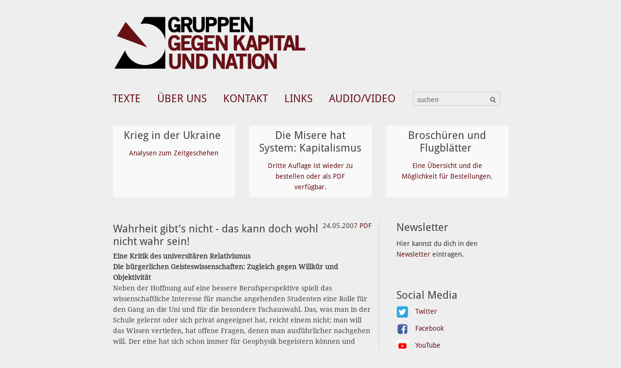

--- FILE ---
content_type: text/html; charset=utf-8
request_url: https://antinational.org/wahrheit-gibts-nicht-das-kann-doch-wohl-nicht-wahr-sein/
body_size: 10399
content:

<!doctype html>
<html class="no-js" lang="en">

<head>
    <meta charset="utf-8" />
    
    <meta name="title" content="1Wahrheit gibt&#x27;s nicht - das kann doch wohl nicht wahr sein!|Gruppen gegen Kapital und Nation" />
    <title>Wahrheit gibt&#x27;s nicht - das kann doch wohl nicht wahr sein! | Gruppen gegen Kapital und Nation</title>
    <meta name="viewport" content="width=device-width, initial-scale=1.0" />
    <link rel="stylesheet" href="/static/site1/css/app.css" />
    <link rel="stylesheet" href="/static/css/foundation-icons/foundation-icons.css" />
    <script src="/static/site1/bower_components/modernizr/modernizr.js"></script>
</head>
<body class="article" >
    <div class="row header">
        <div class="large-12 columns">
            <div class="clearfix">
                <h1 style=""><a class="brand" href="/">
                        <img src="/static/pics/Logo-20-weinrot.png" alt="Gruppen gegen Kapital und Nation"></a></h1>
            </div>
            <span class="smallmenu hide-on-print"><a href="#" class="button"><i class="fi-list"></i>MENU</a></span>
            <ul class="mainmenu shid hide-for-print">
                
<li class="menu-item      has-dropdown not-click">
    <a href="#" >Texte </a>
    
	<ul class="dropdown">
	<li>
	
    	
<li class="menu-item  ">
    <a href="/topics/" >Thematisch </a>
    
</li>

<li class="menu-item  ">
    <a href="/articles/" >Chronologisch </a>
    
</li>

<li class="menu-item  ">
    <a href="/letters/" >Leserbriefe </a>
    
</li>


    	</li>
    	</ul>
	
</li>

<li class="menu-item  ">
    <a href="/page/ueber-uns/" >Über uns </a>
    
</li>

<li class="menu-item  ">
    <a href="/page/kontakt/" >Kontakt </a>
    
</li>

<li class="menu-item  ">
    <a href="/page/links/" >Links </a>
    
</li>

<li class="menu-item  ">
    <a href="/page/audio-mitschnitte/" >Audio/Video </a>
    
</li>


                <li class="searchformitem">
                    <form class="menusearchform hide-for-print" action="/search/">
                        <input type="text" class="searchfield" name="contains_all" placeholder="suchen" />
                        <button class="searchbutton small" type="submit">
                            <img src="/static/pics/search_icon.svg" alt="search">
                        </button>
                    </form>
                </li>
            </ul>
        </div>
    </div>

    
    
    <div class="row announcements">
        <div class="large-12 columns clearfix" data-equalizer>
            
            
            
            <div class="medium-4 columns">
                <article class="panel" data-equalizer-watch>
                    <h2>Krieg in der Ukraine</h2>
<p><a href="/page/krieg-in-der-ukraine-analysen-zum-zeitgeschehen">Analysen zum</a> <a href="/page/krieg-in-der-ukraine-analysen-zum-zeitgeschehen">Zeitgeschehen</a></p>

                </article>
            </div>
            
            
            <div class="medium-4 columns">
                <article class="panel" data-equalizer-watch>
                    <h2>Die Misere hat System: Kapitalismus</h2>
<p><a href="/page/die-misere-hat-system-kapitalismus/">Dritte Auflage ist wieder zu bestellen oder als PDF verf&uuml;gbar.</a></p>

                </article>
            </div>
            
            
            <div class="medium-4 columns">
                <article class="panel" data-equalizer-watch>
                    <h2>Broschüren und Flugblätter</h2>
<p style="font-weight: normal;"><strong><a href="/page/broschueren-und-flugblatter-von-gkn"><span style="font-weight: normal;">Eine &Uuml;bersicht und die M&ouml;glichkeit f&uuml;r Bestellungen.</span></a></strong></p>

                </article>
            </div>
            
            
        </div>
    </div>
    
    

    <div class="row content">
        <div class="large-12 columns ">
            <div class="small-12 medium-8 large-8 columns" role="main">
                

                
    

                
<div id="content-top">
	<span>24.05.2007</span>
	<a href="?pdf">PDF</a>
</div>

<article itemscope itemtype="http://schema.org/Article" class="clearfix oldstyle">
<h1 id="content-title" itemprop="headline">Wahrheit gibt's nicht - das kann doch wohl nicht wahr sein!</h1>
<div itemprop="articleBody">
<p><strong>Eine Kritik des universit&auml;ren Relativismus</strong><br /><strong>Die b&uuml;rgerlichen Geisteswissenschaften: Zugleich gegen Willk&uuml;r und Objektivit&auml;t</strong> <br />Neben der Hoffnung auf eine bessere Berufsperspektive spielt das wissenschaftliche Interesse f&uuml;r manche angehenden Studenten eine Rolle f&uuml;r den Gang an die Uni und f&uuml;r die besondere Fachauswahl. Das, was man in der Schule gelernt oder sich privat angeeignet hat, reicht einem nicht; man will das Wissen vertiefen, hat offene Fragen, denen man ausf&uuml;hrlicher nachgehen will. Der eine hat sich schon immer f&uuml;r Geophysik begeistern k&ouml;nnen und verkn&uuml;pft mit seinem Studium vielleicht auch die Hoffnung, Menschen bei einem Tsunami durch Fr&uuml;hwarnsysteme helfen zu k&ouml;nnen. Ebenso der Antifaschist, der sich von dem Studium der Soziologie bessere Antworten auf die Frage erwartet, warum faschistisches Gedankengut einfach nicht aussterben will. Aber auch diejenigen, die eben das Fach nur aus Karrieregr&uuml;nden ausgesucht haben oder schlicht, weil sie in dem Wissensgebiet bisher notentechnisch am besten klar gekommen sind, wissen im Bekanntenkreis auf Nachfrage einiges &uuml;ber den gesellschaftlichen Nutzen des jeweiligen wissenschaftlichen Studiums zu berichten. Wissen zu vertiefen, sich durch ein Studium die Gegenst&auml;nde zu erkl&auml;ren, halten sie alle f&uuml;r ein wichtiges Mittel, um welche Probleme auch immer zu l&ouml;sen. <br />In den Lehrveranstaltungen und den Hausarbeiten wird tats&auml;chlich auch fortgef&uuml;hrt, was in der Oberstufe eingef&uuml;hrt wurde: Ein blo&szlig;es "ich finde dies oder jenes bl&ouml;d" oder "ich find' die CDU/SPD uncool" als Beitrag zu irgendeiner Debatte geht nicht mehr durch. Dies w&auml;re ja nur ein subjektiver oder besonderer Standpunkt und hat in der wissenschaftlichen Diskussion ohne weiteres nichts zu suchen. Man muss also begr&uuml;nden, argumentieren usw. <br />In den geisteswissenschaftlichen F&auml;chern darf man allerdings mit der Objektivit&auml;t auch nicht &uuml;bertreiben. Neben der Auseinandersetzung mit einzelnen Themen und Theorien ist ein Lehrinhalt immer pr&auml;sent: Der Anspruch, etwas herauszufinden, ist richtig; zu glauben, dass das ginge, ist ein Irrtum. <br />So gut wie alle B&uuml;cher von Professoren und Doktoren, immerhin Wissenschaftler, die ca. f&uuml;nf Jahre Studium hinter sich und dann rund vier Jahre an einem Thema intensiv gearbeitet haben, betonen in der Einleitung und im Schlussteil, dass alles Wissen auf sehr wackeligen F&uuml;&szlig;en steht: <br />In der Einleitung wird ausf&uuml;hrlich dargestellt, dass die Zunft sich in den zentralen Begriffen v&ouml;llig uneinig ist. Dies ist dann aber meist nicht der Auftakt, die sich widersprechenden Ans&auml;tze durchzudiskutieren, die falschen ins Kr&ouml;pfchen und die richtigen ins T&ouml;pfchen zu legen. In der Regel entscheidet man sich einfach f&uuml;r eine Begriffsdefinition. &bdquo;Ich halte mich an den Ansatz von Soundso, weil mir dieser fruchtbarer erscheint&ldquo;, ist eine &uuml;bliche &Uuml;berleitung in einer wissenschaftlichen Arbeit und wird nicht zur&uuml;ckgewiesen mit dem Vorwurf, dass Wissenschaft keine Frage des Beliebens ist. <br />Im Schlussteil der Arbeit wird betont, dass die erarbeiteten Ergebnisse vorl&auml;ufiger Natur sind, und prinzipiell ist man aufgefordert, weitere Fragen aufzuwerfen. <br /> </p>
<!--more-->
<p><br />Es ist eine Sache, dass einige Gegenst&auml;nde wirklich schwer zu erkl&auml;ren sind. Weder ist es unnormal, dass man &uuml;ber bestimmte Gegenst&auml;nde l&auml;nger als zehn Jahre nachdenken muss, noch ist es unnormal, dass man Hilfe bei anderen Wissenschaftlern beantragt, nach dem Motto: "Ich hab' hier ein Problem, dabei komme ich nicht weiter, jemand anderes vielleicht?" Man kann auch durchaus bei verschiedenen Autoren zugleich gute und mangelhafte Argumente finden. Wenn aber alle Ergebnisse unter Vorbehalt stehen, dann kann man sich zu Recht fragen, was von dem Anliegen, durch ein Studium der Sachen Hilfe zur L&ouml;sung von irgendwelchen Problemen zu bekommen, &uuml;brig bleibt. Oder banaler gefragt: Was soll das Ganze eigentlich? <br />Weiter f&auml;llt auf, dass dieser Pluralismus von Theorien, die alle prinzipiell unter Vorbehalt stehen, vor allem f&uuml;r die geisteswissenschaftlichen F&auml;cher reserviert ist. Die Lehrb&uuml;cher der Naturwissenschaften enthalten nicht durchg&auml;ngig den Hinweis auf die Vorl&auml;ufigkeit ihrer Ergebnisse. Sicher, auch hier gibt es offene Fragen, mit denen sich Wissenschaftler weiter besch&auml;ftigen, aber nicht alle Gesetze der Physik werden mit dem Vorwort "alles ganz sch&ouml;n unsicher" versehen. <br /> <br /><strong>Ich wei&szlig;, dass ich nichts wei&szlig;</strong> <br />In der Wissenschaftstheorie wird die Unm&ouml;glichkeit von Wissen noch mal getrennt von den einzelnen Wissenschaften "bewiesen". Die Philosophie "zeigt", dass das Denken nicht hinreicht, um sich Sachen zu erkl&auml;ren. Die Linguistik hat "bewiesen", dass die Sprache eine unvollkommene Sache ist. Wegen der daraus folgenden mangelhaften Kommunikation und des mangelhaften Leseverst&auml;ndnisses k&ouml;nne sich der Mensch keinen objektiven Begriff der besprochenen Gegenst&auml;nde machen. <br />Diese "Beweise" enthalten einen fundamentalen Widerspruch, der die ganzen &Uuml;berlegungen der Wissenschaftstheorie ad absurdum f&uuml;hrt: Sie behaupten zu wissen, dass Wissen nicht geht. Und das halten sie f&uuml;r richtig! Auch an der Linguistik ist derselbe Widerspruch vorhanden: Viele Vertreter halten die Sprache f&uuml;r eine reichlich unvollkommene Sache und teilen uns das in B&uuml;chern und Reden vom Professorenpult mit. Auch wenn sich die Linguisten in ihren B&uuml;chern &uuml;ber die mangelhafte Sprache wechselseitig zitieren, kritisieren und loben, dr&uuml;cken sie in dieser Praxis aus, dass sie davon ausgehen, verstanden zu werden und die anderen verstanden zu haben. <br />Als Grundsatz an den geisteswissenschaftlichen Fakult&auml;ten gilt: Wissen geht nicht. Wer an der Uni auftritt und sagt, ich habe eine Sache verstanden und kann zeigen, dass die abweichenden Theorien falsch sind, der macht sich bei Dozenten und Mitstudenten ordentlich unbeliebt. Der Dogmatismusvorwurf folgt auf den Fu&szlig; und man wird von der weiteren Diskussion ausgeschlossen. Von Wissenschaftlern wird Bescheidenheit verlangt und nur auf dieser Grundlage darf man sich weiterhin mit Verve um offene Fragen streiten. <br /> <br /><strong>Man sieht ja, wohin das f&uuml;hrt</strong> <br />Die gew&uuml;nschte Bescheidenheit wird dabei nicht nur wie oben dargestellt in der Abteilung "Erkenntnistheorie" widerspr&uuml;chlich begr&uuml;ndet, sondern auch mit dem Hinweis auf die angeblichen praktischen Konsequenzen eingefordert: So fehlt selten der Hinweis in der Debatte, dass beispielsweise der Marxismus-Leninismus mit seinem Wahrheitsanspruch viele Opfer in seinen realexistierenden Systemen hervorgebracht habe. Linke wie rechte Wissenschaftler versuchen, unter Verweis auf den Realsozialismus zu zeigen, dass der Anspruch, objektives Wissen zu haben, in die Barbarei f&uuml;hre. <br />Es ist aber eine Sache, &uuml;ber die Wirtschaftsweise in der ehemaligen Sowjetunion, deren Au&szlig;enpolitik oder den Umgang mit politischen Gegnern inhaltlich zu diskutieren. Diese inhaltliche Diskussion (die es ja neben dem Dogmatismusvorwurf auch mal gibt) wird aber mit der obigen Blamagetechnik einfach &uuml;bergangen. Kritisiert wird so einfach nur abstrakt, dass die Realsozialisten glatt von den Sachen, die sie gemacht haben, &uuml;berzeugt waren. <br />Die Kritik richtet sich auch nicht gegen den "Dialektischen Materialismus" (Diamat), mit dem die Realsozialisten sich eine Weltanschauung zusammengebastelt haben, die f&uuml;r sie vor jeder wissenschaftlichen Diskussion einzunehmen sei. Dass die Geschichte unaufhaltsam zum Sozialismus bzw. Kommunismus dr&auml;ngen w&uuml;rde "ein Resultat der Anwendung des Diamat auf die Geschichte " stand f&uuml;r sie vor jeder weiteren Diskussion fest. Sie haben ein Vorurteil zur Pflicht jeder weiteren Wissenschaft und gesellschaftlichem Diskussion gemacht, was tats&auml;chlich antiwissenschaftlich ist. Das aber ist nicht gemeint, wenn den ehemaligen und heutigen Resten von Marxisten-Leninisten der Dogmatismusvorwurf gemacht wird. Dass sie sich &uuml;berhaupt sicher waren, was f&uuml;r die UdSSR richtig gewesen sei, das ist den b&uuml;rgerlichen Kritikern ein Dorn im Auge. So erkl&auml;ren sich die b&uuml;rgerlichen Kritiker die Gewalt des Sowjetstaates gegen seine B&uuml;rger. <br />Wenn man aber davon ausgehen w&uuml;rde, dass objektives Wissen &uuml;ber den Diskussionsgegenstand die notwendige Voraussetzung f&uuml;r vern&uuml;nftiges Handeln sei, dann folgte aus dieser &Uuml;berzeugung gerade <em>kein</em> gewaltsames Vorgehen gegen jene, die &uuml;ber den Gegenstand anders denken. Denn wenn es um das richtige Argument ginge, st&uuml;nde eine inhaltliche Auseinandersetzung mit abweichenden Urteilen an, nicht ihre gewaltsame Unterdr&uuml;ckung. Mit Gewalt widerlegt man kein Argument. <br /> <br /><strong>Die Postmoderne: Skeptizismus als Aufkl&auml;rung</strong> <br />Zu bestreiten, dass Wissen &uuml;berhaupt m&ouml;glich sei, ist eigent&uuml;mlicherweise gerade in kritischen Wissenschaftskreisen beliebt. Die cultural studies haben gegen die Versuche in der Biologie oder Medizin, mittels spekulativer Analogieschl&uuml;sse allerlei soziales Verhalten in der Natur des Menschen zu begr&uuml;nden, einiges einzuwenden. Die mittlerweile wieder salonf&auml;hige Idee, Intelligenz habe was mit Rassen zu tun, die angeblich heutzutage mittels Wissens &uuml;ber Gene wissenschaftlich sauber bestimmt werden k&ouml;nnten, halten die Kritiker zu Recht f&uuml;r eine Ideologie. Ihr Angriff auf die Biologisierung von Sozialem bleibt aber nicht dabei stehen, den mit Vorurteilen gespickten Aufbau der Experimente oder ihre weitreichenden fehlerhaften Schl&uuml;sse aus dem d&uuml;rftigen Wissen &uuml;ber Gene zu kritisieren. Ihr "Angriff" auf das falsche Bewusstsein nicht nur in den Naturwissenschaften, sondern auf das in der Gesellschaft &uuml;berhaupt, ist viel fundamentaler. An den Vorurteilen kritisieren sie nicht die falschen Urteile, sondern behaupten glatt, das Urteilen selber, sich &uuml;ber irgendeine Sache sicher zu sein, sei das zentrale Problem. Es wird "dekonstruiert", was das Zeug h&auml;lt. Keine Vorstellung hat Bestand, kein Faktum kann als gegeben unterstellt werden. Den Skeptizismus, das prinzipielle Zweifeln an allem, halten sie f&uuml;r ein wissenschaftlich aufkl&auml;rerisches Programm.(1) <br />Dagegen ist f&uuml;r diejenigen, die tats&auml;chlich noch was &auml;ndern wollen, festzuhalten: Handeln, das nicht auf Wissen beruht, f&uuml;hrt bestenfalls zu nichts. Wenn eine gr&ouml;&szlig;ere Br&uuml;cke gebaut werden soll und kein Wissen von den Gesetzen der Statik vorhanden ist, dann setzen sich die Naturgesetze gegen die Br&uuml;ckenbauer durch - die Br&uuml;cke bricht zusammen. Gleiches gilt f&uuml;r politisches Handeln. Wer keinen Begriff von Rechtsextremisten hat, die Gedanken von Faschisten gr&uuml;ndlich analysiert hat und deswegen um deren gesellschaftliche Grundlagen wei&szlig;, wird h&ouml;chstens Symptome bek&auml;mpfen, aber eben keinen Beitrag dazu leisten, den Schei&szlig; aufzuhalten. Und wer gleich meint, dass man politisches Handeln sein lassen sollte von wegen alles ungewiss, der wird weiterhin zugucken m&uuml;ssen, wie Staat und Kapital ihre Zwecke durchsetzen. <br /> <br /><strong>B&uuml;rgerliche Wissenschaft - bescheiden und entschieden f&uuml;r die Herrschaft</strong> <br />Bei all dem Infragestellen ihrer Ergebnisse schreiben sich die Geisteswissenschaftler in der Regel trotzdem zu, dass sie "n&auml;her an der Wahrheit dran sind" als alle anderen, die sich nicht so intensiv mit ihren Gegenst&auml;nden besch&auml;ftigen. Trotzdem machen die gesellschaftlichen Regeln andere, die Politiker. Da f&auml;llt schon auf, dass diese Gruppe Menschen gar nicht damit z&ouml;gert, praktische Konsequenzen aus ihren &Uuml;berlegungen zu ziehen. <br />Offenbar gelten f&uuml;r Wissenschaft und Politik zwei unterschiedliche Ma&szlig;st&auml;be: Die einen suchen die Wahrheit, ohne sich anzuma&szlig;en, Ergebnisse als richtig anzuerkennen und damit Konsequenzen einzufordern. Die anderen handeln und ziehen Konsequenzen, ohne die Wahrheit wissen zu m&uuml;ssen. Wenn ein Kanzler seine Einsch&auml;tzung der Lage und die daraus folgenden politischen Konsequenzen mit einem "ich meine" einleitet, hat die Meinung auch eine ganz andere Bedeutung. Da gibt jemand, mit exekutiven Vollmachten ausgestattet, allen anderen die neue Linie vor, entlang derer sie ihre Einw&auml;nde und W&uuml;nsche vortragen m&uuml;ssen, wenn sie noch irgendwie ber&uuml;cksichtigt werden wollen - von Bescheidenheit also keine Spur. <br />Indem man in den Geisteswissenschaften die Praxis des Relativismus pflegt, bejaht man dieses Verh&auml;ltnis. F&uuml;r die meisten Wissenschaftler ist dieses Verh&auml;ltnis auch schlicht der Grund ihres Relativismus. Sie sind bescheiden, weil sie diese Arbeitsteilung der demokratischen Herrschaft gut finden. Die Wissenschaftler schreiben weiter ihre Kritiken und konstruktiven Vorschl&auml;ge im so genannten Elfenbeinturm getrennt von der Politik oder auf Einladung der Politik in Expertenkommissionen. Die Politik sucht sich dann die wissenschaftlichen "Ergebnisse" heraus, von denen sie glaubt, dass sie den Standort voranbringen. Und so produzieren die Demokratien ihre armen Leute und Kriege, aber das ist ja verzeihlich- schlie&szlig;lich kann auch ein Politiker nicht alles wissen... <br /> <br /><em><strong>In eigener Sache</strong> <br />Jimmy Boyle hat die Wahrheit leider auch nicht gepachtet. Aber das, was in diesem oder anderen Flugbl&auml;ttern zu Uni, Sozialstaat, Lohnarbeit, Krieg usw. steht, halten wir durchaus f&uuml;r richtig. Zumindest hat uns bislang noch keiner einsichtige Gegenargumente vorgelegt. Wenn wir also bei einem Thema auf dem Holzweg sein sollten, hoffen wir nat&uuml;rlich immer darauf, dass irgendjemand uns von ihm abbringt, indem er uns kritisiert. Ansonsten bleiben wir nat&uuml;rlich so unbescheiden und vertreten unsere Positionen und Argumente in der Hoffnung, dass andere auch keine Lust auf Demut, sondern Interesse an der Erkl&auml;rung und Abschaffung von Armut und sonstigem Elend haben.</em></p>
<div class="fn">Fu&szlig;noten <br />(1) Diese linke Wissenschaftsgeschichte ist ihren Verfechtern durchaus bekannt: Hartmut Winkler referiert in seinem Buch &uuml;ber Diskurs&ouml;konomie sehr gut die Ausgangsfrage und den Weg der Cultural Studies: 1. Sich wundern, warum das Volk nicht f&uuml;r linke Ideen offen ist. 2. Meinen, dass es an den verfestigten Grundvorstellungen liegt, die den Menschen nat&uuml;rlich erscheinen. 3. Dagegen dann Wissenschafts- und Sprachtheorie betreiben, die zeigen soll, dass jedes Zeichen historischer Natur ist. F.a.M. 2004, S. 210.</div>
<p><br />Dieser Text wurde im Sommer 2007 im Zusammenhang mit der Unibrosch&uuml;re "Texte gegen den Wissenschaftsbetrieb" von der Gruppe jimmy boyle ver&ouml;ffentlicht. Du kannst<a href="/media/uploads/texte_gegen_den_wissenschaftsbetrieb.pdf"> die Brosch&uuml;re hier als pdf[195kb]</a> herunterladen.</p>
</div>
<meta itemprop="datePublished" content="2017-01-30T02:33:23.981762"/>
<meta itemprop="image" content="/static/site1/pics/logo_trans.png" />
</article>



                
<hr />


<ul class="inline" id="adds">
<li>
Mehr zum Thema
<a href="/topics/#schule-und-bildung">Schule und Bildung</a>
</li>
</ul>


<!--div id="sosocial hide-on-close"></div!-->

            </div>

            
            
            
            <aside class="medium-4  columns hide-on-print">
                
                
                <article class="panel">
                    <h2>Newsletter</h2>
<p>Hier kannst du dich in den <a href="/page/newsletter/">Newsletter</a> eintragen.</p>

                </article>
                
                
                
                <article class="panel">
                    <h2>Social Media</h2>
<ul style="margin: 0; list-style-type: none;">
<li style="margin-bottom: 10px;"><a href="https://twitter.com/gegner_in"> <img style="width: 25px; height: 25px; margin-right: 10px;" src="/media/twitter-icon-300x300.png" alt="Twitter icon"> Twitter </a></li>
<li style="margin-bottom: 10px;"><a href="https://www.facebook.com/Gruppen-gegen-Kapital-und-Nation-108655871062517"> <img style="width: 25px; height: 25px; margin-right: 10px;" src="/media/_versions/facebook-icon_admin_thumbnail.png" alt="Twitter icon"> Facebook </a></li>
<li style="margin-bottom: 10px;"><a href="https://www.youtube.com/channel/UC_V64tu7Bszt-0CG6_upBLQ"> <img style="width: 25px; height: 25px; margin-right: 10px;" src="/media/_versions/youtube_admin_thumbnail.png" alt="Youtube icon"> YouTube </a></li>
<li style="margin-bottom: 10px;"><a href="https://instagram.com/gegner.in"> <img style="margin-right: 10px; width: 25px; height: 25px;" src="/media/instagraml.png" alt="Logo of instagram" height="25"> Instagram </a></li>
<li style="margin-bottom: 10px;"><a href="https://mastodon.social/@gegner_in"> <img style="margin-right: 10px; width: 25px; height: 25px;" src="/media/mastodonl.png" alt="Logo von Mastodon" width="432" height="464"> Mastodon </a></li>
<li><a href="https://podcastindex.org/podcast/6715650"> <img style="margin-right: 10px; width: 25px; height: 25px;" src="/media/_versions/podcast_admin_thumbnail.jpg" alt="Logo von Podcast" width="432" height="464"> Podcast </a></li>
</ul>

                </article>
                
                
                
                <article class="panel">
                    

<section id="cal-block">
    <h3><h1>Termine</h1></h3>

<article itemscope itemtype="http://schema.org/Event" class="cal-item clearfix">
  <h1><a itemprop="url" href="/events/freiheit-gleichheit-und-eigentum-die-grundprinzipien-des-b%C3%BCrgerlichen-staats/"><span itemprop="name">Freiheit, Gleichheit und Eigentum – Die Grundprinzipien des bürgerlichen Staats</span></a></h1>
  <ul class = "inline">
    <li  itemprop="location" itemscope itemtype="http://schema.org/Place">
        <span>Hildesheim</span>
      <meta itemprop="address" itemscope itemtype="http://schema.org/Text" content="Kufa / Hildesheim" />
      <meta itemprop="name" content="Kufa" />
    </li>
    <li> | 01.02.2026</li>
  </ul>
  <meta itemprop="startDate" content="2026-02-01T14:00:00"/>
</article>

<article itemscope itemtype="http://schema.org/Event" class="cal-item clearfix">
  <h1><a itemprop="url" href="/events/wohnen-im-kapitalismus-mietlifecrisis-als-dauerzustand/"><span itemprop="name">Wohnen im Kapitalismus - Mietlifecrisis als Dauerzustand</span></a></h1>
  <ul class = "inline">
    <li  itemprop="location" itemscope itemtype="http://schema.org/Place">
        <span>Berlin</span>
      <meta itemprop="address" itemscope itemtype="http://schema.org/Text" content="aquarium (neben Südblock) / Berlin" />
      <meta itemprop="name" content="aquarium (neben Südblock)" />
    </li>
    <li> | 08.04.2026</li>
  </ul>
  <meta itemprop="startDate" content="2026-04-08T19:00:00"/>
</article>

<article itemscope itemtype="http://schema.org/Event" class="cal-item clearfix">
  <h1><a itemprop="url" href="/events/deutschland-r%C3%BCstet-auf-neue-ma%C3%9Fst%C3%A4be-neuer-wahnsinn/"><span itemprop="name">Deutschland rüstet auf - neue Maßstäbe, neuer Wahnsinn</span></a></h1>
  <ul class = "inline">
    <li  itemprop="location" itemscope itemtype="http://schema.org/Place">
        <span>Berlin</span>
      <meta itemprop="address" itemscope itemtype="http://schema.org/Text" content="Filmrisz / Berlin" />
      <meta itemprop="name" content="Filmrisz" />
    </li>
    <li> | 22.04.2026</li>
  </ul>
  <meta itemprop="startDate" content="2026-04-22T19:00:00"/>
</article>

</section>
<div><a href="/events/upcoming/" >Alle Termine</a></div>


                </article>
                
                
                
                <article class="panel">
                    <h2>English Content</h2>
<p>We provide <a href="/en">some of our texts in English.</a></p>

                </article>
                
                
                
                <article class="panel">
                    <h2>Spenden</h2>
<p>Alles kostet Geld &ndash; das w&uuml;rden wir gerne &auml;ndern.<br />Daf&uuml;r fehlt uns oft das Geld &ndash; das kannst du &auml;ndern.<br /><a class="button small info" href="/page/spenden">Mehr Informationen</a></p>

                </article>
                
                
                
                <article class="panel">
                    <h2>Datenschutz</h2>
<p><a href="/page/datenschutz/">Datenschutzerkl&auml;rung</a> + Impressum</p>

                </article>
                
                

                
                


                
            </aside>

            


        </div>
    </div>
    <!--/div-->

    

    <script src="/static/site1/bower_components/jquery/dist/jquery.min.js"></script>
    <script src="/static/site1/js/app-min.js"></script>
    <script>
    // Piwik <!-- Piwik -->
    var _paq = _paq || [];
    _paq.push(['trackPageView']);
    _paq.push(['enableLinkTracking']);
    (function() {
    var u="//piwik.gegen-kapital-und-nation.org/";
    _paq.push(['setTrackerUrl', u+'piwik.php']);
    _paq.push(['setSiteId', 1]);
    var d=document, g=d.createElement('script'), s=d.getElementsByTagName('script')[0];
    g.type='text/javascript'; g.async=true; g.defer=true; g.src=u+'piwik.js'; s.parentNode.insertBefore(g,s);
    })();
    // <!-- End Piwik Code -->
    </script>
    <noscript>
        <p><img src="//piwik.gegen-kapital-und-nation.org/piwik.php?idsite=1" style="border:0;" alt="" /></p>
    </noscript>
    

    
<!--script src="/static/js/jSocial/jSocial.js"></script>
<script>
  $(document).ready(function(){
      $("#sosocial").jSocial({include: ['facebook', 'twitter', 'google+', 'email']});
  });
</script!-->

</body>

</html>
